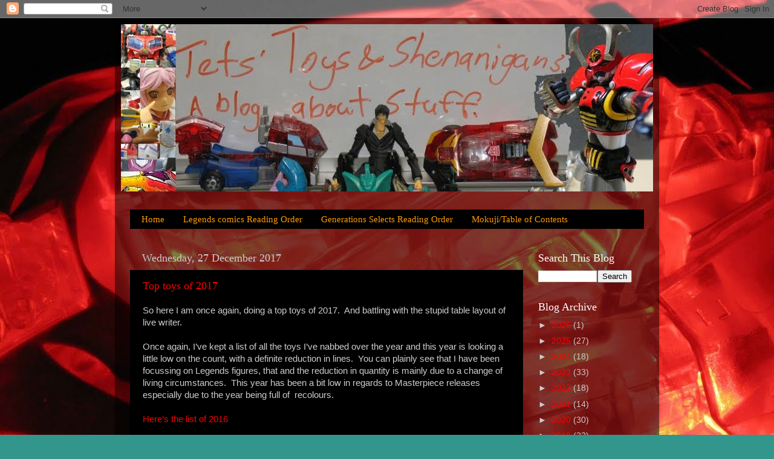

--- FILE ---
content_type: text/plain
request_url: https://www.google-analytics.com/j/collect?v=1&_v=j102&a=1354507300&t=pageview&_s=1&dl=https%3A%2F%2Ftetstoys.blogspot.com%2F2017%2F12%2F&ul=en-us%40posix&dt=Tets%27%20Toys%20and%20Shenanigans%3A%20December%202017&sr=1280x720&vp=1280x720&_u=IEBAAEABAAAAACAAI~&jid=1348348441&gjid=1319145628&cid=1192417905.1768857269&tid=UA-56618128-1&_gid=99181188.1768857269&_r=1&_slc=1&z=600183755
body_size: -453
content:
2,cG-MDS9NDCFZL